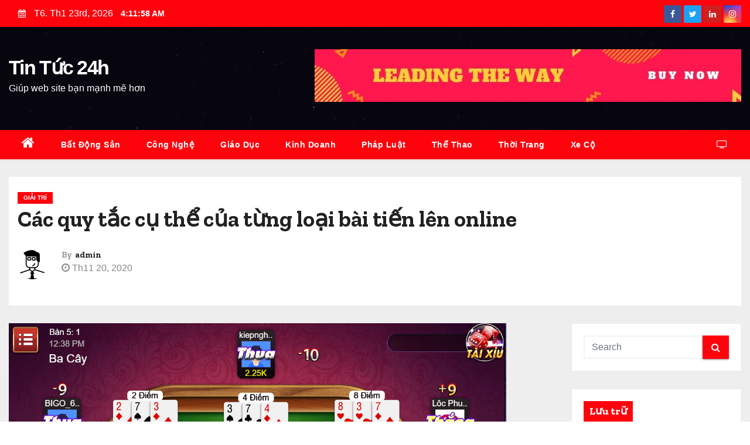

--- FILE ---
content_type: text/html; charset=UTF-8
request_url: https://24hvn.link/20/11/giai-tri/cac-quy-tac-cu-the-cua-tung-loai-bai-tien-len-online/
body_size: 22729
content:
<!-- =========================
     Page Breadcrumb   
============================== -->
<!DOCTYPE html>
<html lang="vi" prefix="og: https://ogp.me/ns#">
<head>
<meta charset="UTF-8">
<meta name="viewport" content="width=device-width, initial-scale=1">
<link rel="profile" href="http://gmpg.org/xfn/11">

<!-- Tối ưu hóa công cụ tìm kiếm bởi Rank Math PRO - https://rankmath.com/ -->
<title>Các quy tắc cụ thể của từng loại bài tiến lên online - Tin Tức 24h</title>
<meta name="robots" content="index, follow, max-snippet:-1, max-video-preview:-1, max-image-preview:large"/>
<link rel="canonical" href="https://24hvn.link/20/11/giai-tri/cac-quy-tac-cu-the-cua-tung-loai-bai-tien-len-online/" />
<meta property="og:locale" content="vi_VN" />
<meta property="og:type" content="article" />
<meta property="og:title" content="Các quy tắc cụ thể của từng loại bài tiến lên online - Tin Tức 24h" />
<meta property="og:description" content="Cách chơi bài Tiến lên&nbsp;79king&nbsp;online Các loại bài Tiến lên online Một số mẹo chơi bài Tiến lên online hiệu quả Hy vọng những thông tin trên sẽ giúp bạn hiểu rõ cách chơi bài Tiến lên online. Chúc bạn chơi game vui vẻ và giành nhiều chiến thắng! Các loại bài tiến lên online [&hellip;]" />
<meta property="og:url" content="https://24hvn.link/20/11/giai-tri/cac-quy-tac-cu-the-cua-tung-loai-bai-tien-len-online/" />
<meta property="article:section" content="Giải Trí" />
<meta property="og:updated_time" content="2024-05-15T15:27:07+00:00" />
<meta property="og:image" content="https://24hvn.link/wp-content/uploads/2023/11/Game-danh-bai-online.png" />
<meta property="og:image:secure_url" content="https://24hvn.link/wp-content/uploads/2023/11/Game-danh-bai-online.png" />
<meta property="og:image:width" content="849" />
<meta property="og:image:height" content="497" />
<meta property="og:image:alt" content="Các quy tắc cụ thể của từng loại bài tiến lên online" />
<meta property="og:image:type" content="image/png" />
<meta property="article:published_time" content="2020-11-20T14:11:00+00:00" />
<meta property="article:modified_time" content="2024-05-15T15:27:07+00:00" />
<meta name="twitter:card" content="summary_large_image" />
<meta name="twitter:title" content="Các quy tắc cụ thể của từng loại bài tiến lên online - Tin Tức 24h" />
<meta name="twitter:description" content="Cách chơi bài Tiến lên&nbsp;79king&nbsp;online Các loại bài Tiến lên online Một số mẹo chơi bài Tiến lên online hiệu quả Hy vọng những thông tin trên sẽ giúp bạn hiểu rõ cách chơi bài Tiến lên online. Chúc bạn chơi game vui vẻ và giành nhiều chiến thắng! Các loại bài tiến lên online [&hellip;]" />
<meta name="twitter:image" content="https://24hvn.link/wp-content/uploads/2023/11/Game-danh-bai-online.png" />
<script type="application/ld+json" class="rank-math-schema-pro">{"@context":"https://schema.org","@graph":["",{"@type":"WebSite","@id":"https://24hvn.link/#website","url":"https://24hvn.link","inLanguage":"vi"},{"@type":"ImageObject","@id":"https://24hvn.link/wp-content/uploads/2023/11/Game-danh-bai-online.png","url":"https://24hvn.link/wp-content/uploads/2023/11/Game-danh-bai-online.png","width":"849","height":"497","inLanguage":"vi"},{"@type":"WebPage","@id":"https://24hvn.link/20/11/giai-tri/cac-quy-tac-cu-the-cua-tung-loai-bai-tien-len-online/#webpage","url":"https://24hvn.link/20/11/giai-tri/cac-quy-tac-cu-the-cua-tung-loai-bai-tien-len-online/","name":"C\u00e1c quy t\u1eafc c\u1ee5 th\u1ec3 c\u1ee7a t\u1eebng lo\u1ea1i b\u00e0i ti\u1ebfn l\u00ean online - Tin T\u1ee9c 24h","datePublished":"2020-11-20T14:11:00+00:00","dateModified":"2024-05-15T15:27:07+00:00","isPartOf":{"@id":"https://24hvn.link/#website"},"primaryImageOfPage":{"@id":"https://24hvn.link/wp-content/uploads/2023/11/Game-danh-bai-online.png"},"inLanguage":"vi"},{"@type":"Person","@id":"https://24hvn.link/author/quan-thh0603gmail-com/","name":"admin","url":"https://24hvn.link/author/quan-thh0603gmail-com/","image":{"@type":"ImageObject","@id":"https://secure.gravatar.com/avatar/edff1845e040734f5d7d7095b7294afe8e4c66cc5246efe907856ce383fc330d?s=96&amp;d=mm&amp;r=g","url":"https://secure.gravatar.com/avatar/edff1845e040734f5d7d7095b7294afe8e4c66cc5246efe907856ce383fc330d?s=96&amp;d=mm&amp;r=g","caption":"admin","inLanguage":"vi"},"sameAs":["http://24hvn.link"]},{"@type":"BlogPosting","headline":"C\u00e1c quy t\u1eafc c\u1ee5 th\u1ec3 c\u1ee7a t\u1eebng lo\u1ea1i b\u00e0i ti\u1ebfn l\u00ean online - Tin T\u1ee9c 24h","datePublished":"2020-11-20T14:11:00+00:00","dateModified":"2024-05-15T15:27:07+00:00","author":{"@id":"https://24hvn.link/author/quan-thh0603gmail-com/","name":"admin"},"description":"C\u00e1ch ch\u01a1i b\u00e0i Ti\u1ebfn l\u00ean&nbsp;79king&nbsp;online","name":"C\u00e1c quy t\u1eafc c\u1ee5 th\u1ec3 c\u1ee7a t\u1eebng lo\u1ea1i b\u00e0i ti\u1ebfn l\u00ean online - Tin T\u1ee9c 24h","@id":"https://24hvn.link/20/11/giai-tri/cac-quy-tac-cu-the-cua-tung-loai-bai-tien-len-online/#richSnippet","isPartOf":{"@id":"https://24hvn.link/20/11/giai-tri/cac-quy-tac-cu-the-cua-tung-loai-bai-tien-len-online/#webpage"},"image":{"@id":"https://24hvn.link/wp-content/uploads/2023/11/Game-danh-bai-online.png"},"inLanguage":"vi","mainEntityOfPage":{"@id":"https://24hvn.link/20/11/giai-tri/cac-quy-tac-cu-the-cua-tung-loai-bai-tien-len-online/#webpage"}}]}</script>
<!-- /Plugin SEO WordPress Rank Math -->

<link rel='dns-prefetch' href='//www.googletagmanager.com' />
<link rel='dns-prefetch' href='//fonts.googleapis.com' />
<link rel="alternate" type="application/rss+xml" title="Dòng thông tin Tin Tức 24h &raquo;" href="https://24hvn.link/feed/" />
<link rel="alternate" type="application/rss+xml" title="Tin Tức 24h &raquo; Dòng bình luận" href="https://24hvn.link/comments/feed/" />
<link rel="alternate" type="application/rss+xml" title="Tin Tức 24h &raquo; Các quy tắc cụ thể của từng loại bài tiến lên online Dòng bình luận" href="https://24hvn.link/20/11/giai-tri/cac-quy-tac-cu-the-cua-tung-loai-bai-tien-len-online/feed/" />
<link rel="alternate" title="oNhúng (JSON)" type="application/json+oembed" href="https://24hvn.link/wp-json/oembed/1.0/embed?url=https%3A%2F%2F24hvn.link%2F20%2F11%2Fgiai-tri%2Fcac-quy-tac-cu-the-cua-tung-loai-bai-tien-len-online%2F" />
<link rel="alternate" title="oNhúng (XML)" type="text/xml+oembed" href="https://24hvn.link/wp-json/oembed/1.0/embed?url=https%3A%2F%2F24hvn.link%2F20%2F11%2Fgiai-tri%2Fcac-quy-tac-cu-the-cua-tung-loai-bai-tien-len-online%2F&#038;format=xml" />
		<!-- This site uses the Google Analytics by MonsterInsights plugin v8.22.0 - Using Analytics tracking - https://www.monsterinsights.com/ -->
		<!-- Note: MonsterInsights is not currently configured on this site. The site owner needs to authenticate with Google Analytics in the MonsterInsights settings panel. -->
					<!-- No tracking code set -->
				<!-- / Google Analytics by MonsterInsights -->
		<style id='wp-img-auto-sizes-contain-inline-css' type='text/css'>
img:is([sizes=auto i],[sizes^="auto," i]){contain-intrinsic-size:3000px 1500px}
/*# sourceURL=wp-img-auto-sizes-contain-inline-css */
</style>

<style id='wp-emoji-styles-inline-css' type='text/css'>

	img.wp-smiley, img.emoji {
		display: inline !important;
		border: none !important;
		box-shadow: none !important;
		height: 1em !important;
		width: 1em !important;
		margin: 0 0.07em !important;
		vertical-align: -0.1em !important;
		background: none !important;
		padding: 0 !important;
	}
/*# sourceURL=wp-emoji-styles-inline-css */
</style>
<link rel='stylesheet' id='wp-block-library-css' href='https://24hvn.link/wp-includes/css/dist/block-library/style.min.css?ver=6.9' type='text/css' media='all' />
<style id='wp-block-image-inline-css' type='text/css'>
.wp-block-image>a,.wp-block-image>figure>a{display:inline-block}.wp-block-image img{box-sizing:border-box;height:auto;max-width:100%;vertical-align:bottom}@media not (prefers-reduced-motion){.wp-block-image img.hide{visibility:hidden}.wp-block-image img.show{animation:show-content-image .4s}}.wp-block-image[style*=border-radius] img,.wp-block-image[style*=border-radius]>a{border-radius:inherit}.wp-block-image.has-custom-border img{box-sizing:border-box}.wp-block-image.aligncenter{text-align:center}.wp-block-image.alignfull>a,.wp-block-image.alignwide>a{width:100%}.wp-block-image.alignfull img,.wp-block-image.alignwide img{height:auto;width:100%}.wp-block-image .aligncenter,.wp-block-image .alignleft,.wp-block-image .alignright,.wp-block-image.aligncenter,.wp-block-image.alignleft,.wp-block-image.alignright{display:table}.wp-block-image .aligncenter>figcaption,.wp-block-image .alignleft>figcaption,.wp-block-image .alignright>figcaption,.wp-block-image.aligncenter>figcaption,.wp-block-image.alignleft>figcaption,.wp-block-image.alignright>figcaption{caption-side:bottom;display:table-caption}.wp-block-image .alignleft{float:left;margin:.5em 1em .5em 0}.wp-block-image .alignright{float:right;margin:.5em 0 .5em 1em}.wp-block-image .aligncenter{margin-left:auto;margin-right:auto}.wp-block-image :where(figcaption){margin-bottom:1em;margin-top:.5em}.wp-block-image.is-style-circle-mask img{border-radius:9999px}@supports ((-webkit-mask-image:none) or (mask-image:none)) or (-webkit-mask-image:none){.wp-block-image.is-style-circle-mask img{border-radius:0;-webkit-mask-image:url('data:image/svg+xml;utf8,<svg viewBox="0 0 100 100" xmlns="http://www.w3.org/2000/svg"><circle cx="50" cy="50" r="50"/></svg>');mask-image:url('data:image/svg+xml;utf8,<svg viewBox="0 0 100 100" xmlns="http://www.w3.org/2000/svg"><circle cx="50" cy="50" r="50"/></svg>');mask-mode:alpha;-webkit-mask-position:center;mask-position:center;-webkit-mask-repeat:no-repeat;mask-repeat:no-repeat;-webkit-mask-size:contain;mask-size:contain}}:root :where(.wp-block-image.is-style-rounded img,.wp-block-image .is-style-rounded img){border-radius:9999px}.wp-block-image figure{margin:0}.wp-lightbox-container{display:flex;flex-direction:column;position:relative}.wp-lightbox-container img{cursor:zoom-in}.wp-lightbox-container img:hover+button{opacity:1}.wp-lightbox-container button{align-items:center;backdrop-filter:blur(16px) saturate(180%);background-color:#5a5a5a40;border:none;border-radius:4px;cursor:zoom-in;display:flex;height:20px;justify-content:center;opacity:0;padding:0;position:absolute;right:16px;text-align:center;top:16px;width:20px;z-index:100}@media not (prefers-reduced-motion){.wp-lightbox-container button{transition:opacity .2s ease}}.wp-lightbox-container button:focus-visible{outline:3px auto #5a5a5a40;outline:3px auto -webkit-focus-ring-color;outline-offset:3px}.wp-lightbox-container button:hover{cursor:pointer;opacity:1}.wp-lightbox-container button:focus{opacity:1}.wp-lightbox-container button:focus,.wp-lightbox-container button:hover,.wp-lightbox-container button:not(:hover):not(:active):not(.has-background){background-color:#5a5a5a40;border:none}.wp-lightbox-overlay{box-sizing:border-box;cursor:zoom-out;height:100vh;left:0;overflow:hidden;position:fixed;top:0;visibility:hidden;width:100%;z-index:100000}.wp-lightbox-overlay .close-button{align-items:center;cursor:pointer;display:flex;justify-content:center;min-height:40px;min-width:40px;padding:0;position:absolute;right:calc(env(safe-area-inset-right) + 16px);top:calc(env(safe-area-inset-top) + 16px);z-index:5000000}.wp-lightbox-overlay .close-button:focus,.wp-lightbox-overlay .close-button:hover,.wp-lightbox-overlay .close-button:not(:hover):not(:active):not(.has-background){background:none;border:none}.wp-lightbox-overlay .lightbox-image-container{height:var(--wp--lightbox-container-height);left:50%;overflow:hidden;position:absolute;top:50%;transform:translate(-50%,-50%);transform-origin:top left;width:var(--wp--lightbox-container-width);z-index:9999999999}.wp-lightbox-overlay .wp-block-image{align-items:center;box-sizing:border-box;display:flex;height:100%;justify-content:center;margin:0;position:relative;transform-origin:0 0;width:100%;z-index:3000000}.wp-lightbox-overlay .wp-block-image img{height:var(--wp--lightbox-image-height);min-height:var(--wp--lightbox-image-height);min-width:var(--wp--lightbox-image-width);width:var(--wp--lightbox-image-width)}.wp-lightbox-overlay .wp-block-image figcaption{display:none}.wp-lightbox-overlay button{background:none;border:none}.wp-lightbox-overlay .scrim{background-color:#fff;height:100%;opacity:.9;position:absolute;width:100%;z-index:2000000}.wp-lightbox-overlay.active{visibility:visible}@media not (prefers-reduced-motion){.wp-lightbox-overlay.active{animation:turn-on-visibility .25s both}.wp-lightbox-overlay.active img{animation:turn-on-visibility .35s both}.wp-lightbox-overlay.show-closing-animation:not(.active){animation:turn-off-visibility .35s both}.wp-lightbox-overlay.show-closing-animation:not(.active) img{animation:turn-off-visibility .25s both}.wp-lightbox-overlay.zoom.active{animation:none;opacity:1;visibility:visible}.wp-lightbox-overlay.zoom.active .lightbox-image-container{animation:lightbox-zoom-in .4s}.wp-lightbox-overlay.zoom.active .lightbox-image-container img{animation:none}.wp-lightbox-overlay.zoom.active .scrim{animation:turn-on-visibility .4s forwards}.wp-lightbox-overlay.zoom.show-closing-animation:not(.active){animation:none}.wp-lightbox-overlay.zoom.show-closing-animation:not(.active) .lightbox-image-container{animation:lightbox-zoom-out .4s}.wp-lightbox-overlay.zoom.show-closing-animation:not(.active) .lightbox-image-container img{animation:none}.wp-lightbox-overlay.zoom.show-closing-animation:not(.active) .scrim{animation:turn-off-visibility .4s forwards}}@keyframes show-content-image{0%{visibility:hidden}99%{visibility:hidden}to{visibility:visible}}@keyframes turn-on-visibility{0%{opacity:0}to{opacity:1}}@keyframes turn-off-visibility{0%{opacity:1;visibility:visible}99%{opacity:0;visibility:visible}to{opacity:0;visibility:hidden}}@keyframes lightbox-zoom-in{0%{transform:translate(calc((-100vw + var(--wp--lightbox-scrollbar-width))/2 + var(--wp--lightbox-initial-left-position)),calc(-50vh + var(--wp--lightbox-initial-top-position))) scale(var(--wp--lightbox-scale))}to{transform:translate(-50%,-50%) scale(1)}}@keyframes lightbox-zoom-out{0%{transform:translate(-50%,-50%) scale(1);visibility:visible}99%{visibility:visible}to{transform:translate(calc((-100vw + var(--wp--lightbox-scrollbar-width))/2 + var(--wp--lightbox-initial-left-position)),calc(-50vh + var(--wp--lightbox-initial-top-position))) scale(var(--wp--lightbox-scale));visibility:hidden}}
/*# sourceURL=https://24hvn.link/wp-includes/blocks/image/style.min.css */
</style>
<style id='wp-block-list-inline-css' type='text/css'>
ol,ul{box-sizing:border-box}:root :where(.wp-block-list.has-background){padding:1.25em 2.375em}
/*# sourceURL=https://24hvn.link/wp-includes/blocks/list/style.min.css */
</style>
<style id='global-styles-inline-css' type='text/css'>
:root{--wp--preset--aspect-ratio--square: 1;--wp--preset--aspect-ratio--4-3: 4/3;--wp--preset--aspect-ratio--3-4: 3/4;--wp--preset--aspect-ratio--3-2: 3/2;--wp--preset--aspect-ratio--2-3: 2/3;--wp--preset--aspect-ratio--16-9: 16/9;--wp--preset--aspect-ratio--9-16: 9/16;--wp--preset--color--black: #000000;--wp--preset--color--cyan-bluish-gray: #abb8c3;--wp--preset--color--white: #ffffff;--wp--preset--color--pale-pink: #f78da7;--wp--preset--color--vivid-red: #cf2e2e;--wp--preset--color--luminous-vivid-orange: #ff6900;--wp--preset--color--luminous-vivid-amber: #fcb900;--wp--preset--color--light-green-cyan: #7bdcb5;--wp--preset--color--vivid-green-cyan: #00d084;--wp--preset--color--pale-cyan-blue: #8ed1fc;--wp--preset--color--vivid-cyan-blue: #0693e3;--wp--preset--color--vivid-purple: #9b51e0;--wp--preset--gradient--vivid-cyan-blue-to-vivid-purple: linear-gradient(135deg,rgb(6,147,227) 0%,rgb(155,81,224) 100%);--wp--preset--gradient--light-green-cyan-to-vivid-green-cyan: linear-gradient(135deg,rgb(122,220,180) 0%,rgb(0,208,130) 100%);--wp--preset--gradient--luminous-vivid-amber-to-luminous-vivid-orange: linear-gradient(135deg,rgb(252,185,0) 0%,rgb(255,105,0) 100%);--wp--preset--gradient--luminous-vivid-orange-to-vivid-red: linear-gradient(135deg,rgb(255,105,0) 0%,rgb(207,46,46) 100%);--wp--preset--gradient--very-light-gray-to-cyan-bluish-gray: linear-gradient(135deg,rgb(238,238,238) 0%,rgb(169,184,195) 100%);--wp--preset--gradient--cool-to-warm-spectrum: linear-gradient(135deg,rgb(74,234,220) 0%,rgb(151,120,209) 20%,rgb(207,42,186) 40%,rgb(238,44,130) 60%,rgb(251,105,98) 80%,rgb(254,248,76) 100%);--wp--preset--gradient--blush-light-purple: linear-gradient(135deg,rgb(255,206,236) 0%,rgb(152,150,240) 100%);--wp--preset--gradient--blush-bordeaux: linear-gradient(135deg,rgb(254,205,165) 0%,rgb(254,45,45) 50%,rgb(107,0,62) 100%);--wp--preset--gradient--luminous-dusk: linear-gradient(135deg,rgb(255,203,112) 0%,rgb(199,81,192) 50%,rgb(65,88,208) 100%);--wp--preset--gradient--pale-ocean: linear-gradient(135deg,rgb(255,245,203) 0%,rgb(182,227,212) 50%,rgb(51,167,181) 100%);--wp--preset--gradient--electric-grass: linear-gradient(135deg,rgb(202,248,128) 0%,rgb(113,206,126) 100%);--wp--preset--gradient--midnight: linear-gradient(135deg,rgb(2,3,129) 0%,rgb(40,116,252) 100%);--wp--preset--font-size--small: 13px;--wp--preset--font-size--medium: 20px;--wp--preset--font-size--large: 36px;--wp--preset--font-size--x-large: 42px;--wp--preset--spacing--20: 0.44rem;--wp--preset--spacing--30: 0.67rem;--wp--preset--spacing--40: 1rem;--wp--preset--spacing--50: 1.5rem;--wp--preset--spacing--60: 2.25rem;--wp--preset--spacing--70: 3.38rem;--wp--preset--spacing--80: 5.06rem;--wp--preset--shadow--natural: 6px 6px 9px rgba(0, 0, 0, 0.2);--wp--preset--shadow--deep: 12px 12px 50px rgba(0, 0, 0, 0.4);--wp--preset--shadow--sharp: 6px 6px 0px rgba(0, 0, 0, 0.2);--wp--preset--shadow--outlined: 6px 6px 0px -3px rgb(255, 255, 255), 6px 6px rgb(0, 0, 0);--wp--preset--shadow--crisp: 6px 6px 0px rgb(0, 0, 0);}:where(.is-layout-flex){gap: 0.5em;}:where(.is-layout-grid){gap: 0.5em;}body .is-layout-flex{display: flex;}.is-layout-flex{flex-wrap: wrap;align-items: center;}.is-layout-flex > :is(*, div){margin: 0;}body .is-layout-grid{display: grid;}.is-layout-grid > :is(*, div){margin: 0;}:where(.wp-block-columns.is-layout-flex){gap: 2em;}:where(.wp-block-columns.is-layout-grid){gap: 2em;}:where(.wp-block-post-template.is-layout-flex){gap: 1.25em;}:where(.wp-block-post-template.is-layout-grid){gap: 1.25em;}.has-black-color{color: var(--wp--preset--color--black) !important;}.has-cyan-bluish-gray-color{color: var(--wp--preset--color--cyan-bluish-gray) !important;}.has-white-color{color: var(--wp--preset--color--white) !important;}.has-pale-pink-color{color: var(--wp--preset--color--pale-pink) !important;}.has-vivid-red-color{color: var(--wp--preset--color--vivid-red) !important;}.has-luminous-vivid-orange-color{color: var(--wp--preset--color--luminous-vivid-orange) !important;}.has-luminous-vivid-amber-color{color: var(--wp--preset--color--luminous-vivid-amber) !important;}.has-light-green-cyan-color{color: var(--wp--preset--color--light-green-cyan) !important;}.has-vivid-green-cyan-color{color: var(--wp--preset--color--vivid-green-cyan) !important;}.has-pale-cyan-blue-color{color: var(--wp--preset--color--pale-cyan-blue) !important;}.has-vivid-cyan-blue-color{color: var(--wp--preset--color--vivid-cyan-blue) !important;}.has-vivid-purple-color{color: var(--wp--preset--color--vivid-purple) !important;}.has-black-background-color{background-color: var(--wp--preset--color--black) !important;}.has-cyan-bluish-gray-background-color{background-color: var(--wp--preset--color--cyan-bluish-gray) !important;}.has-white-background-color{background-color: var(--wp--preset--color--white) !important;}.has-pale-pink-background-color{background-color: var(--wp--preset--color--pale-pink) !important;}.has-vivid-red-background-color{background-color: var(--wp--preset--color--vivid-red) !important;}.has-luminous-vivid-orange-background-color{background-color: var(--wp--preset--color--luminous-vivid-orange) !important;}.has-luminous-vivid-amber-background-color{background-color: var(--wp--preset--color--luminous-vivid-amber) !important;}.has-light-green-cyan-background-color{background-color: var(--wp--preset--color--light-green-cyan) !important;}.has-vivid-green-cyan-background-color{background-color: var(--wp--preset--color--vivid-green-cyan) !important;}.has-pale-cyan-blue-background-color{background-color: var(--wp--preset--color--pale-cyan-blue) !important;}.has-vivid-cyan-blue-background-color{background-color: var(--wp--preset--color--vivid-cyan-blue) !important;}.has-vivid-purple-background-color{background-color: var(--wp--preset--color--vivid-purple) !important;}.has-black-border-color{border-color: var(--wp--preset--color--black) !important;}.has-cyan-bluish-gray-border-color{border-color: var(--wp--preset--color--cyan-bluish-gray) !important;}.has-white-border-color{border-color: var(--wp--preset--color--white) !important;}.has-pale-pink-border-color{border-color: var(--wp--preset--color--pale-pink) !important;}.has-vivid-red-border-color{border-color: var(--wp--preset--color--vivid-red) !important;}.has-luminous-vivid-orange-border-color{border-color: var(--wp--preset--color--luminous-vivid-orange) !important;}.has-luminous-vivid-amber-border-color{border-color: var(--wp--preset--color--luminous-vivid-amber) !important;}.has-light-green-cyan-border-color{border-color: var(--wp--preset--color--light-green-cyan) !important;}.has-vivid-green-cyan-border-color{border-color: var(--wp--preset--color--vivid-green-cyan) !important;}.has-pale-cyan-blue-border-color{border-color: var(--wp--preset--color--pale-cyan-blue) !important;}.has-vivid-cyan-blue-border-color{border-color: var(--wp--preset--color--vivid-cyan-blue) !important;}.has-vivid-purple-border-color{border-color: var(--wp--preset--color--vivid-purple) !important;}.has-vivid-cyan-blue-to-vivid-purple-gradient-background{background: var(--wp--preset--gradient--vivid-cyan-blue-to-vivid-purple) !important;}.has-light-green-cyan-to-vivid-green-cyan-gradient-background{background: var(--wp--preset--gradient--light-green-cyan-to-vivid-green-cyan) !important;}.has-luminous-vivid-amber-to-luminous-vivid-orange-gradient-background{background: var(--wp--preset--gradient--luminous-vivid-amber-to-luminous-vivid-orange) !important;}.has-luminous-vivid-orange-to-vivid-red-gradient-background{background: var(--wp--preset--gradient--luminous-vivid-orange-to-vivid-red) !important;}.has-very-light-gray-to-cyan-bluish-gray-gradient-background{background: var(--wp--preset--gradient--very-light-gray-to-cyan-bluish-gray) !important;}.has-cool-to-warm-spectrum-gradient-background{background: var(--wp--preset--gradient--cool-to-warm-spectrum) !important;}.has-blush-light-purple-gradient-background{background: var(--wp--preset--gradient--blush-light-purple) !important;}.has-blush-bordeaux-gradient-background{background: var(--wp--preset--gradient--blush-bordeaux) !important;}.has-luminous-dusk-gradient-background{background: var(--wp--preset--gradient--luminous-dusk) !important;}.has-pale-ocean-gradient-background{background: var(--wp--preset--gradient--pale-ocean) !important;}.has-electric-grass-gradient-background{background: var(--wp--preset--gradient--electric-grass) !important;}.has-midnight-gradient-background{background: var(--wp--preset--gradient--midnight) !important;}.has-small-font-size{font-size: var(--wp--preset--font-size--small) !important;}.has-medium-font-size{font-size: var(--wp--preset--font-size--medium) !important;}.has-large-font-size{font-size: var(--wp--preset--font-size--large) !important;}.has-x-large-font-size{font-size: var(--wp--preset--font-size--x-large) !important;}
/*# sourceURL=global-styles-inline-css */
</style>

<style id='classic-theme-styles-inline-css' type='text/css'>
/*! This file is auto-generated */
.wp-block-button__link{color:#fff;background-color:#32373c;border-radius:9999px;box-shadow:none;text-decoration:none;padding:calc(.667em + 2px) calc(1.333em + 2px);font-size:1.125em}.wp-block-file__button{background:#32373c;color:#fff;text-decoration:none}
/*# sourceURL=/wp-includes/css/classic-themes.min.css */
</style>
<link rel='stylesheet' id='ansar-import-css' href='https://24hvn.link/wp-content/plugins/ansar-import/public/css/ansar-import-public.css?ver=2.1.0' type='text/css' media='all' />
<link rel='stylesheet' id='newszone-fonts-css' href='//fonts.googleapis.com/css?family=Zilla+Slab%3A300%2C400%2C500%2C600%2C700%2C%26display%3Dswap&#038;subset=latin%2Clatin-ext' type='text/css' media='all' />
<link rel='stylesheet' id='newses-fonts-css' href='//fonts.googleapis.com/css?family=Rubik%3A400%2C500%2C700%7CPoppins%3A400%26display%3Dswap&#038;subset=latin%2Clatin-ext' type='text/css' media='all' />
<link rel='stylesheet' id='bootstrap-css' href='https://24hvn.link/wp-content/themes/newses/css/bootstrap.css?ver=6.9' type='text/css' media='all' />
<link rel='stylesheet' id='newses-style-css' href='https://24hvn.link/wp-content/themes/news-zone/style.css?ver=6.9' type='text/css' media='all' />
<link rel='stylesheet' id='font-awesome-css' href='https://24hvn.link/wp-content/themes/newses/css/font-awesome.css?ver=6.9' type='text/css' media='all' />
<link rel='stylesheet' id='smartmenus-css' href='https://24hvn.link/wp-content/themes/newses/css/jquery.smartmenus.bootstrap.css?ver=6.9' type='text/css' media='all' />
<link rel='stylesheet' id='newses-swiper.min-css' href='https://24hvn.link/wp-content/themes/newses/css/swiper.min.css?ver=6.9' type='text/css' media='all' />
<link rel='stylesheet' id='newses-style-parent-css' href='https://24hvn.link/wp-content/themes/newses/style.css?ver=6.9' type='text/css' media='all' />
<link rel='stylesheet' id='newszone-style-css' href='https://24hvn.link/wp-content/themes/news-zone/style.css?ver=1.0' type='text/css' media='all' />
<link rel='stylesheet' id='newszone-default-css-css' href='https://24hvn.link/wp-content/themes/news-zone/css/colors/default.css?ver=6.9' type='text/css' media='all' />
<link rel='stylesheet' id='wp-block-paragraph-css' href='https://24hvn.link/wp-includes/blocks/paragraph/style.min.css?ver=6.9' type='text/css' media='all' />
<link rel='stylesheet' id='wp-block-heading-css' href='https://24hvn.link/wp-includes/blocks/heading/style.min.css?ver=6.9' type='text/css' media='all' />
<script type="text/javascript" src="https://24hvn.link/wp-includes/js/jquery/jquery.min.js?ver=3.7.1" id="jquery-core-js"></script>
<script type="text/javascript" src="https://24hvn.link/wp-includes/js/jquery/jquery-migrate.min.js?ver=3.4.1" id="jquery-migrate-js"></script>
<script type="text/javascript" src="https://24hvn.link/wp-content/plugins/ansar-import/public/js/ansar-import-public.js?ver=2.1.0" id="ansar-import-js"></script>
<script type="text/javascript" src="https://24hvn.link/wp-content/themes/newses/js/navigation.js?ver=6.9" id="newses-navigation-js"></script>
<script type="text/javascript" src="https://24hvn.link/wp-content/themes/newses/js/bootstrap.js?ver=6.9" id="bootstrap-js"></script>
<script type="text/javascript" src="https://24hvn.link/wp-content/themes/newses/js/jquery.marquee.js?ver=6.9" id="newses-marquee-js-js"></script>
<script type="text/javascript" src="https://24hvn.link/wp-content/themes/newses/js/swiper.min.js?ver=6.9" id="newses-swiper.min.js-js"></script>
<script type="text/javascript" src="https://24hvn.link/wp-content/themes/newses/js/jquery.smartmenus.js?ver=6.9" id="smartmenus-js-js"></script>
<script type="text/javascript" src="https://24hvn.link/wp-content/themes/newses/js/bootstrap-smartmenus.js?ver=6.9" id="bootstrap-smartmenus-js-js"></script>

<!-- Đoạn mã Google tag (gtag.js) được thêm bởi Site Kit -->
<!-- Đoạn mã Google Analytics được thêm bởi Site Kit -->
<script type="text/javascript" src="https://www.googletagmanager.com/gtag/js?id=GT-57V7GZ6" id="google_gtagjs-js" async></script>
<script type="text/javascript" id="google_gtagjs-js-after">
/* <![CDATA[ */
window.dataLayer = window.dataLayer || [];function gtag(){dataLayer.push(arguments);}
gtag("set","linker",{"domains":["24hvn.link"]});
gtag("js", new Date());
gtag("set", "developer_id.dZTNiMT", true);
gtag("config", "GT-57V7GZ6");
//# sourceURL=google_gtagjs-js-after
/* ]]> */
</script>
<link rel="https://api.w.org/" href="https://24hvn.link/wp-json/" /><link rel="alternate" title="JSON" type="application/json" href="https://24hvn.link/wp-json/wp/v2/posts/1422" /><link rel="EditURI" type="application/rsd+xml" title="RSD" href="https://24hvn.link/xmlrpc.php?rsd" />
<meta name="generator" content="WordPress 6.9" />
<link rel='shortlink' href='https://24hvn.link/?p=1422' />
<meta name="generator" content="Site Kit by Google 1.170.0" /><link rel="pingback" href="https://24hvn.link/xmlrpc.php">        <style type="text/css">
            

            body .site-title a,
            .site-header .site-branding .site-title a:visited,
            .site-header .site-branding .site-title a:hover,
            .site-description {
                color: ##143745;
            }
            
            .site-branding-text .site-title a {
                font-size: px;
            }

            @media only screen and (max-width: 640px) {
                .site-branding-text .site-title a {
                    font-size: 40px;

                }
            }

            @media only screen and (max-width: 375px) {
                .site-branding-text .site-title a {
                    font-size: 32px;

                }
            }

            
            


        </style>
        <script type="text/javascript" id="google_gtagjs" src="https://www.googletagmanager.com/gtag/js?id=G-3K11657W7J" async="async"></script>
<script type="text/javascript" id="google_gtagjs-inline">
/* <![CDATA[ */
window.dataLayer = window.dataLayer || [];function gtag(){dataLayer.push(arguments);}gtag('js', new Date());gtag('config', 'G-3K11657W7J', {} );
/* ]]> */
</script>
</head>
<body class="wp-singular post-template-default single single-post postid-1422 single-format-standard wp-theme-newses wp-child-theme-news-zone wide" >
<div id="page" class="site">
<a class="skip-link screen-reader-text" href="#content">
Skip to content</a>
    <!--wrapper-->
    <div class="wrapper" id="custom-background-css">
        <header class="mg-headwidget">
            <!--==================== TOP BAR ====================-->
            <div class="mg-head-detail d-none d-md-block">
      <div class="container">
        <div class="row align-items-center">
                        <div class="col-md-6 col-xs-12 col-sm-6">
                <ul class="info-left">
                            <li>
                        <i class="fa fa-calendar ml-3"></i>
            T6. Th1 23rd, 2026             <span id="time" class="time"></span>
                    </li>                        
                    </ul>
            </div>
                        <div class="col-md-6 col-xs-12">
                <ul class="mg-social info-right">
                    
                                            <li><span class="icon-soci facebook"><a  target="_blank" href="#"><i class="fa fa-facebook"></i></a></span> </li>
                                            <li><span class="icon-soci twitter"><a target="_blank" href="#"><i class="fa fa-twitter"></i></a></span></li>
                                            <li><span class="icon-soci linkedin"><a target="_blank"  href="#"><i class="fa fa-linkedin"></i></a></span></li>
                                            <li><span class="icon-soci instagram"><a target="_blank"  href="#"><i class="fa fa-instagram"></i></a></span></li>
                                      </ul>
            </div>
                    </div>
    </div>
</div>
            <div class="clearfix"></div>
                        <div class="mg-nav-widget-area-back" style='background-image: url("https://24hvn.link/wp-content/themes/news-zone/images/head-back.jpg" );'>
                        <div class="overlay">
              <div class="inner"  style="background-color:rgba(18,16,38,0.4);" >
                <div class="container">
                    <div class="mg-nav-widget-area">
                        <div class="row align-items-center">
                            <div class="col-md-4 text-center-xs">
                                                                <div class="site-branding-text">
                                <h1 class="site-title"> <a href="https://24hvn.link/" rel="home">Tin Tức 24h</a></h1>
                                <p class="site-description">Giúp web site bạn mạnh mẽ hơn</p>
                                </div>
                                                          </div>
                                       <div class="col-md-8 text-center-xs">
                                    <div class="container">
                    <div class="row align-items-center">
                    <div class="ml-auto py-2">
                            <a class="pull-right img-fluid" href="" target="_blank">
                                <img width="728" height="90" src="https://24hvn.link/wp-content/uploads/2022/07/big-sale-1.jpg" class="attachment-full size-full" alt="" decoding="async" fetchpriority="high" srcset="https://24hvn.link/wp-content/uploads/2022/07/big-sale-1.jpg 728w, https://24hvn.link/wp-content/uploads/2022/07/big-sale-1-300x37.jpg 300w" sizes="(max-width: 728px) 100vw, 728px" />                            </a>
                    </div></div></div>
                                        <!--== Top Tags ==-->
                  <div class="mg-tpt-tag-area">
                                 
                  </div>
            <!-- Trending line END -->
                  
                </div>
            
                        </div>
                    </div>
                </div>
                </div>
              </div>
          </div>
            <div class="mg-menu-full">
                <nav class="navbar navbar-expand-lg navbar-wp">
                    <div class="container">
                        <!-- Right nav -->
                    <div class="m-header align-items-center">
                        <a class="mobilehomebtn" href="https://24hvn.link"><span class="fa fa-home"></span></a>
                        <!-- navbar-toggle -->
                       
                          <button type="button" class="navbar-toggler" data-toggle="collapse" data-target=".navbar-collapse" aria-controls="navbarSupportedContent" aria-expanded="false" aria-label="Toggle navigation">
                  <i class="fa fa-bars"></i>
                  </button>
                    </div>
                    <!-- /Right nav -->
                    <!-- Navigation -->
                    <div class="collapse navbar-collapse" id="navbar-wp">
                        
                            <ul id="menu-primary" class="nav navbar-nav mr-auto"><li class="active home"><a class="nav-link homebtn" title="Home" href="https://24hvn.link"><span class='fa fa-home'></span></a></li><li id="menu-item-781" class="menu-item menu-item-type-taxonomy menu-item-object-category menu-item-781"><a class="nav-link" title="Bất Động Sản" href="https://24hvn.link/category/bat-dong-san/">Bất Động Sản</a></li>
<li id="menu-item-782" class="menu-item menu-item-type-taxonomy menu-item-object-category menu-item-782"><a class="nav-link" title="Công Nghệ" href="https://24hvn.link/category/cong-nghe/">Công Nghệ</a></li>
<li id="menu-item-783" class="menu-item menu-item-type-taxonomy menu-item-object-category menu-item-783"><a class="nav-link" title="Giáo Dục" href="https://24hvn.link/category/giao-duc/">Giáo Dục</a></li>
<li id="menu-item-784" class="menu-item menu-item-type-taxonomy menu-item-object-category menu-item-784"><a class="nav-link" title="Kinh Doanh" href="https://24hvn.link/category/kinh-doanh/">Kinh Doanh</a></li>
<li id="menu-item-785" class="menu-item menu-item-type-taxonomy menu-item-object-category menu-item-785"><a class="nav-link" title="Pháp Luật" href="https://24hvn.link/category/phap-luat/">Pháp Luật</a></li>
<li id="menu-item-786" class="menu-item menu-item-type-taxonomy menu-item-object-category menu-item-786"><a class="nav-link" title="Thể Thao" href="https://24hvn.link/category/the-thao/">Thể Thao</a></li>
<li id="menu-item-787" class="menu-item menu-item-type-taxonomy menu-item-object-category menu-item-787"><a class="nav-link" title="Thời Trang" href="https://24hvn.link/category/thoi-trang/">Thời Trang</a></li>
<li id="menu-item-788" class="menu-item menu-item-type-taxonomy menu-item-object-category menu-item-788"><a class="nav-link" title="Xe Cộ" href="https://24hvn.link/category/xe-co/">Xe Cộ</a></li>
</ul>                    </div>   
                    <!--/ Navigation -->
                    <!-- Right nav -->
                    <div class="desk-header pl-3 ml-auto my-2 my-lg-0 position-relative align-items-center">
                        <!-- /navbar-toggle -->
                                                <div class="dropdown show mg-search-box">
                      <a class="dropdown-toggle msearch ml-auto" href="#" role="button" id="dropdownMenuLink" data-toggle="dropdown" aria-haspopup="true" aria-expanded="false">
                       <i class="fa fa-search"></i>
                      </a>
                      <div class="dropdown-menu searchinner" aria-labelledby="dropdownMenuLink">
                        <form role="search" method="get" id="searchform" action="https://24hvn.link/">
  <div class="input-group">
    <input type="search" class="form-control" placeholder="Search" value="" name="s" />
    <span class="input-group-btn btn-default">
    <button type="submit" class="btn"> <i class="fa fa-search"></i> </button>
    </span> </div>
</form>                      </div>
                    </div>
                                                <a  target="_blank" href="#" class="btn-theme px-3 ml-3 mr-2">
                            <i class="fa fa-television"></i></a>
                                            </div>
                    <!-- /Right nav --> 
                  </div>
                </nav>
            </div>
        </header>
        <div class="clearfix"></div>
        <!--== /Top Tags ==-->
                        <!--== Home Slider ==-->
                <!--==/ Home Slider ==-->
        <!--==================== Newses breadcrumb section ====================-->
<!-- =========================
     Page Content Section      
============================== -->
<main id="content">
    <!--container-->
    <div class="container">
      <!--row-->
      <div class="row">
        <div class="col-md-12">
          <div class="mg-header mb-30">
                                        <div class="mg-blog-category mb-1"> 
                      <a class="newses-categories category-color-1" href="https://24hvn.link/category/giai-tri/"> 
                                 Giải Trí
                             </a>                </div>
                                  <h1 class="title">Các quy tắc cụ thể của từng loại bài tiến lên online</h1>
              <div class="media mg-info-author-block"> 
                                     <a class="mg-author-pic" href="https://24hvn.link/author/quan-thh0603gmail-com/"> <img alt='' src='https://secure.gravatar.com/avatar/edff1845e040734f5d7d7095b7294afe8e4c66cc5246efe907856ce383fc330d?s=150&#038;d=mm&#038;r=g' srcset='https://secure.gravatar.com/avatar/edff1845e040734f5d7d7095b7294afe8e4c66cc5246efe907856ce383fc330d?s=300&#038;d=mm&#038;r=g 2x' class='avatar avatar-150 photo' height='150' width='150' decoding='async'/> </a>
                                  <div class="media-body">
                                        <h4 class="media-heading"><span>By</span><a href="https://24hvn.link/author/quan-thh0603gmail-com/">admin</a></h4>
                                                            <span class="mg-blog-date"><i class="fa fa-clock-o"></i> 
                      Th11 20, 2020</span>
                                      </div>
                </div>
                          </div>
        </div>
        <!--col-md-->
                                                <div class="col-md-9">
                    		                  <div class="mg-blog-post-box"> 
              <img width="849" height="497" src="https://24hvn.link/wp-content/uploads/2023/11/Game-danh-bai-online.png" class="img-responsive wp-post-image" alt="" decoding="async" srcset="https://24hvn.link/wp-content/uploads/2023/11/Game-danh-bai-online.png 849w, https://24hvn.link/wp-content/uploads/2023/11/Game-danh-bai-online-300x176.png 300w, https://24hvn.link/wp-content/uploads/2023/11/Game-danh-bai-online-768x450.png 768w" sizes="(max-width: 849px) 100vw, 849px" />              <article class="small single p-3">
                
<p><strong>Cách chơi bài Tiến lên&nbsp;<a href="https://79king.studio/" target="_blank" rel="noreferrer noopener">79king</a>&nbsp;online</strong></p>



<ul class="wp-block-list">
<li><strong>Chuẩn bị</strong>
<ul class="wp-block-list">
<li>Bộ bài Tây 52 lá</li>



<li>2 đến 4 người chơi</li>



<li>Một nền tảng chơi bài Tiến lên online</li>
</ul>
</li>



<li><strong>Tạo bàn chơi</strong>
<ul class="wp-block-list">
<li>Trên nền tảng chơi bài Tiến lên online,&nbsp;bạn có thể tạo bàn chơi mới hoặc tham gia một bàn chơi đang có sẵn.</li>
</ul>
</li>



<li><strong>Cách chia bài</strong>
<ul class="wp-block-list">
<li>Mỗi người chơi sẽ được chia 13 lá bài.</li>



<li>Lá bài đầu tiên được lật lên và đặt ở giữa bàn,&nbsp;gọi là lá bài rác.</li>
</ul>
</li>



<li><strong>Cách đánh bài</strong>
<ul class="wp-block-list">
<li>Người chơi bắt đầu đánh bài theo chiều kim đồng hồ.</li>



<li>Người chơi có thể đánh ra bất kỳ lá bài nào trong tay của mình.</li>



<li>Nếu người chơi không có lá bài nào có thể đánh ra,&nbsp;người chơi đó sẽ phải bốc bài từ nọc.</li>



<li>Người chơi nào hết bài trước sẽ giành chiến thắng.</li>
</ul>
</li>
</ul>



<p><strong>Các loại bài Tiến lên online</strong></p>



<ul class="wp-block-list">
<li><strong>Tiến lên miền Nam</strong>
<ul class="wp-block-list">
<li>Đây là loại bài Tiến lên phổ biến nhất ở Việt Nam.</li>



<li>Luật chơi tương đối đơn giản,&nbsp;dễ chơi và dễ hiểu.</li>



<li>Người chơi sẽ lần lượt đánh ra các lá bài của mình theo thứ tự tăng dần.</li>



<li>Nếu người chơi không có lá bài nào có thể đánh ra,&nbsp;người chơi đó sẽ phải bốc bài từ nọc.</li>



<li>Người chơi nào hết bài trước sẽ giành chiến thắng.</li>
</ul>
</li>



<li><strong>Tiến lên miền Bắc</strong>
<ul class="wp-block-list">
<li>Có luật chơi tương tự như Tiến lên miền Nam,&nbsp;nhưng có một số điểm khác biệt.</li>



<li>Người chơi chỉ được đánh ra các lá bài có cùng chất với lá bài đầu tiên được đánh ra.</li>



<li>Nếu người chơi không có lá bài nào có thể đánh ra,&nbsp;người chơi đó sẽ phải bốc bài từ nọc và đánh ra bất kỳ lá bài nào có thể.</li>



<li>Người chơi nào hết bài trước sẽ giành chiến thắng.</li>
</ul>
</li>



<li><strong>Tiến lên đếm lá</strong>
<ul class="wp-block-list">
<li>Đây là loại bài Tiến lên có luật chơi tương đối phức tạp hơn so với hai loại bài trên.</li>



<li>Người chơi sẽ lần lượt đánh ra các lá bài của mình theo thứ tự tăng dần.</li>



<li>Nếu người chơi không có lá bài nào có thể đánh ra,&nbsp;người chơi đó sẽ phải bốc bài từ nọc.</li>



<li>Người chơi nào có số điểm lớn nhất sau khi tất cả các lá bài đã được đánh ra sẽ giành chiến thắng.</li>
</ul>
</li>
</ul>



<p><strong>Một số mẹo chơi bài Tiến lên online hiệu quả</strong></p>



<ul class="wp-block-list">
<li><strong>Chọn bài hợp lý:</strong>&nbsp;Hãy cố gắng chọn bài có giá trị cao và có thể đánh ra nhiều lá bài cùng một lúc.</li>



<li><strong>Chiến thuật chơi bài hợp lý:</strong>&nbsp;Hãy suy nghĩ kỹ trước khi đánh bài để tránh bị đối thủ chặn.</li>



<li><strong>Tâm lý vững vàng:</strong>&nbsp;Hãy giữ bình tĩnh và tỉnh táo khi chơi bài để đưa ra quyết định chính xác.</li>
</ul>



<p>Hy vọng những thông tin trên sẽ giúp bạn hiểu rõ cách chơi bài Tiến lên online. Chúc bạn chơi game vui vẻ và giành nhiều chiến thắng!</p>



<figure class="wp-block-image"><img decoding="async" src="https://globalsaigon.com/wp-content/uploads/2023/11/hinh-anh-huong-dan-chi-tiet-cach-choi-tien-len-mien-nam-so-4.png" alt="" class="wp-image-4069"/></figure>



<h2 class="wp-block-heading"><strong>Các loại bài tiến lên online</strong></h2>



<p>Có nhiều loại bài Tiến lên online khác nhau, mỗi loại có luật chơi và cách chơi riêng. Dưới đây là một số loại bài Tiến lên online phổ biến nhất hiện nay:</p>



<ul class="wp-block-list">
<li><strong>Tiến lên miền Nam</strong></li>
</ul>



<p>Tiến lên miền Nam là loại bài Tiến lên phổ biến nhất ở Việt Nam. Luật chơi Tiến lên miền Nam tương đối đơn giản, dễ chơi và dễ hiểu. Trong bài Tiến lên miền Nam, người chơi sẽ lần lượt đánh ra các lá bài của mình theo thứ tự tăng dần. Nếu người chơi không có lá bài nào có thể đánh ra, người chơi đó sẽ phải bốc bài từ nọc. Người chơi nào hết bài trước sẽ giành chiến thắng.</p>



<ul class="wp-block-list">
<li><strong>Tiến lên miền Bắc</strong></li>
</ul>



<p>Tiến lên miền Bắc có luật chơi tương tự như Tiến lên miền Nam, nhưng có một số điểm khác biệt. Trong bài Tiến lên miền Bắc, người chơi chỉ được đánh ra các lá bài có cùng chất với lá bài đầu tiên được đánh ra. Nếu người chơi không có lá bài nào có thể đánh ra, người chơi đó sẽ phải bốc bài từ nọc và đánh ra bất kỳ lá bài nào có thể. Người chơi nào hết bài trước sẽ giành chiến thắng.</p>



<ul class="wp-block-list">
<li><strong>Tiến lên đếm lá</strong></li>
</ul>



<p>Tiến lên đếm lá là loại bài&nbsp;<a href="https://en.wikipedia.org/wiki/Ti%E1%BA%BFn_l%C3%AAn" target="_blank" rel="noreferrer noopener">Tiến lên</a>&nbsp;có luật chơi tương đối phức tạp hơn so với hai loại bài trên. Trong bài Tiến lên đếm lá, người chơi sẽ lần lượt đánh ra các lá bài của mình theo thứ tự tăng dần. Nếu người chơi không có lá bài nào có thể đánh ra, người chơi đó sẽ phải bốc bài từ nọc. Người chơi nào có số điểm lớn nhất sau khi tất cả các lá bài đã được đánh ra sẽ giành chiến thắng.</p>



<ul class="wp-block-list">
<li><strong>Tiến lên đếm lá 30</strong></li>
</ul>



<p>Tiến lên đếm lá 30 là một biến thể của Tiến lên đếm lá. Trong bài Tiến lên đếm lá 30, người chơi sẽ tính điểm dựa trên số điểm của các lá bài còn lại trong tay sau khi trò chơi kết thúc. Tuy nhiên, điểm của các lá bài sẽ được cộng dồn theo thứ tự tăng dần, bắt đầu từ lá bài 2 (heo) đến lá bài A (ách). Người chơi có số điểm nhỏ nhất sẽ giành chiến thắng.</p>



<ul class="wp-block-list">
<li><strong>Tiến lên solo</strong></li>
</ul>



<p>Tiến lên solo là một biến thể của Tiến lên miền Nam. Trong bài Tiến lên solo, người chơi sẽ chơi với máy tính. Người chơi nào hết bài trước sẽ giành chiến thắng.</p>



<ul class="wp-block-list">
<li><strong>Tiến lên đổi thưởng</strong></li>
</ul>



<p>Tiến lên đổi thưởng là một biến thể của Tiến lên online. Trong bài Tiến lên đổi thưởng, người chơi sẽ chơi với nhau và có thể kiếm tiền nếu giành chiến thắng.</p>



<p>Tùy theo sở thích và nhu cầu của mỗi người mà có thể lựa chọn loại bài Tiến lên online phù hợp<a href="https://thethaovanhoa.link/" target="_blank" rel="noreferrer noopener">thethao</a></p>
                                                     <script>
    function pinIt()
    {
      var e = document.createElement('script');
      e.setAttribute('type','text/javascript');
      e.setAttribute('charset','UTF-8');
      e.setAttribute('src','https://assets.pinterest.com/js/pinmarklet.js?r='+Math.random()*99999999);
      document.body.appendChild(e);
    }
    </script>
                     <div class="post-share">
                          <div class="post-share-icons cf">
                           
                              <a href="https://www.facebook.com/sharer.php?u=https://24hvn.link/20/11/giai-tri/cac-quy-tac-cu-the-cua-tung-loai-bai-tien-len-online/" class="link facebook" target="_blank" >
                                <i class="fa fa-facebook"></i></a>
                            
            
                              <a href="http://twitter.com/share?url=https://24hvn.link/20/11/giai-tri/cac-quy-tac-cu-the-cua-tung-loai-bai-tien-len-online/&#038;text=C%C3%A1c%20quy%20t%E1%BA%AFc%20c%E1%BB%A5%20th%E1%BB%83%20c%E1%BB%A7a%20t%E1%BB%ABng%20lo%E1%BA%A1i%20b%C3%A0i%20ti%E1%BA%BFn%20l%C3%AAn%20online" class="link twitter" target="_blank">
                                <i class="fa fa-twitter"></i></a>
            
                              <a href="mailto:?subject=Các%20quy%20tắc%20cụ%20thể%20của%20từng%20loại%20bài%20tiến%20lên%20online&#038;body=https://24hvn.link/20/11/giai-tri/cac-quy-tac-cu-the-cua-tung-loai-bai-tien-len-online/" class="link email" target="_blank" >
                                <i class="fa fa-envelope-o"></i></a>


                              <a href="https://www.linkedin.com/sharing/share-offsite/?url=https://24hvn.link/20/11/giai-tri/cac-quy-tac-cu-the-cua-tung-loai-bai-tien-len-online/&#038;title=C%C3%A1c%20quy%20t%E1%BA%AFc%20c%E1%BB%A5%20th%E1%BB%83%20c%E1%BB%A7a%20t%E1%BB%ABng%20lo%E1%BA%A1i%20b%C3%A0i%20ti%E1%BA%BFn%20l%C3%AAn%20online" class="link linkedin" target="_blank" >
                                <i class="fa fa-linkedin"></i></a>

                             <a href="https://telegram.me/share/url?url=https://24hvn.link/20/11/giai-tri/cac-quy-tac-cu-the-cua-tung-loai-bai-tien-len-online/&#038;text&#038;title=C%C3%A1c%20quy%20t%E1%BA%AFc%20c%E1%BB%A5%20th%E1%BB%83%20c%E1%BB%A7a%20t%E1%BB%ABng%20lo%E1%BA%A1i%20b%C3%A0i%20ti%E1%BA%BFn%20l%C3%AAn%20online" class="link telegram" target="_blank" >
                                <i class="fa fa-telegram"></i></a>

                              <a href="javascript:pinIt();" class="link pinterest"><i class="fa fa-pinterest"></i></a>    
                          </div>
                    </div>

                                <div class="clearfix mb-3"></div>
                
	<nav class="navigation post-navigation" aria-label="Bài viết">
		<h2 class="screen-reader-text">Điều hướng bài viết</h2>
		<div class="nav-links"><div class="nav-previous"><a href="https://24hvn.link/19/11/giai-tri/tan-huong-su-kien-da-ga-mocbai-ky-nghi-day-hung-khoi/" rel="prev">Tận Hưởng Sự Kiện Đá Gà MocBai: Kỳ Nghỉ Đầy Hứng Khởi <div class="fa fa-angle-double-right"></div><span></span></a></div><div class="nav-next"><a href="https://24hvn.link/22/11/giai-tri/cach-chon-ban-va-chien-luoc-de-chien-thang-bai-baccarat-online/" rel="next"><div class="fa fa-angle-double-left"></div><span></span> Cách Chọn Bàn và Chiến Lược Để Chiến Thắng Bài Baccarat Online</a></div></div>
	</nav>                          </article>

              

            </div>
            <div class="clearfix mb-4"></div>
                       <div class="media mg-info-author-block">
                        <a class="mg-author-pic" href="https://24hvn.link/author/quan-thh0603gmail-com/"><img alt='' src='https://secure.gravatar.com/avatar/edff1845e040734f5d7d7095b7294afe8e4c66cc5246efe907856ce383fc330d?s=150&#038;d=mm&#038;r=g' srcset='https://secure.gravatar.com/avatar/edff1845e040734f5d7d7095b7294afe8e4c66cc5246efe907856ce383fc330d?s=300&#038;d=mm&#038;r=g 2x' class='avatar avatar-150 photo' height='150' width='150' loading='lazy' decoding='async'/></a>
                <div class="media-body">
                  <h4 class="media-heading"><a href ="https://24hvn.link/author/quan-thh0603gmail-com/">admin</a></h4>
                  <p></p>
                </div>
            </div>
                                      <div class="wd-back">
                        <!--Start mg-realated-slider -->
                        <div class="mg-sec-title st3">
                            <!-- mg-sec-title -->
                                                        <h4><span class="bg">Related Post</span></h4>
                        </div>
                        <!-- // mg-sec-title -->
                           <div class="small-list-post row">
                                <!-- featured_post -->
                                                                                                        <!-- blog -->
                                  <div class="small-post media col-md-6 col-sm-6 col-xs-12">
                                    <div class="img-small-post back-img" style="background-image: url('https://24hvn.link/wp-content/uploads/2024/11/naruto-311023.jpg');">
                                      <a href="https://24hvn.link/15/01/giai-tri/nhung-bo-anime-nu-cuong-khi-phai-dep-lam-chu-cuoc-choi/" class="link-div"></a>
                                    </div>
                                    <div class="small-post-content media-body">
                                                                                  <div class="mg-blog-category"> <a class="newses-categories category-color-1" href="https://24hvn.link/category/giai-tri/"> 
                                 Giải Trí
                             </a>                                          </div>                                         <!-- small-post-content -->
                                        <h5 class="title"><a href="https://24hvn.link/15/01/giai-tri/nhung-bo-anime-nu-cuong-khi-phai-dep-lam-chu-cuoc-choi/" title="Permalink to: Những bộ anime nữ cường: Khi phái đẹp làm chủ cuộc chơi.">
                                              Những bộ anime nữ cường: Khi phái đẹp làm chủ cuộc chơi.</a></h5>
                                        <!-- // title_small_post -->
                                           <div class="mg-blog-meta"> 
                                                                                          <a href="https://24hvn.link/2026/01/">
         									Th1 15, 2026</a></span>
                                                                                        <a href="https://24hvn.link/author/quan-thh0603gmail-com/"> <i class="fa fa-user-circle-o"></i> admin</a>
                                             
                                                                                      </div>
                                    </div>
                                  </div>
                                    <!-- blog -->
                                                                                                          <!-- blog -->
                                  <div class="small-post media col-md-6 col-sm-6 col-xs-12">
                                    <div class="img-small-post back-img" style="background-image: url('https://24hvn.link/wp-content/uploads/2025/05/Tom-of-Fallen-God.jpg.webp');">
                                      <a href="https://24hvn.link/13/01/giai-tri/review-truyen-hot-moi-tinh-thanh-xuan-vuon-truong-co-phai-la-cay-but-viet-tuoi-hoc-tro-dang-doc-nhat/" class="link-div"></a>
                                    </div>
                                    <div class="small-post-content media-body">
                                                                                  <div class="mg-blog-category"> <a class="newses-categories category-color-1" href="https://24hvn.link/category/giai-tri/"> 
                                 Giải Trí
                             </a>                                          </div>                                         <!-- small-post-content -->
                                        <h5 class="title"><a href="https://24hvn.link/13/01/giai-tri/review-truyen-hot-moi-tinh-thanh-xuan-vuon-truong-co-phai-la-cay-but-viet-tuoi-hoc-tro-dang-doc-nhat/" title="Permalink to: Review Truyện Hot: Mối Tình Thanh Xuân Vườn Trường – Có Phải Là Cây Bút Viết Tuổi Học Trò Đáng Đọc Nhất?">
                                              Review Truyện Hot: Mối Tình Thanh Xuân Vườn Trường – Có Phải Là Cây Bút Viết Tuổi Học Trò Đáng Đọc Nhất?</a></h5>
                                        <!-- // title_small_post -->
                                           <div class="mg-blog-meta"> 
                                                                                          <a href="https://24hvn.link/2026/01/">
         									Th1 13, 2026</a></span>
                                                                                        <a href="https://24hvn.link/author/quan-thh0603gmail-com/"> <i class="fa fa-user-circle-o"></i> admin</a>
                                             
                                                                                      </div>
                                    </div>
                                  </div>
                                    <!-- blog -->
                                                                                                          <!-- blog -->
                                  <div class="small-post media col-md-6 col-sm-6 col-xs-12">
                                    <div class="img-small-post back-img" style="background-image: url('https://24hvn.link/wp-content/uploads/2025/07/Fight_Break_Sphere_drama_poster.jpeg');">
                                      <a href="https://24hvn.link/09/12/giai-tri/tu-tan-thoi-minh-nguyet-den-dau-la-dai-luc-su-bung-no-cua-hoat-hinh-3d-trung-quoc/" class="link-div"></a>
                                    </div>
                                    <div class="small-post-content media-body">
                                                                                  <div class="mg-blog-category"> <a class="newses-categories category-color-1" href="https://24hvn.link/category/giai-tri/"> 
                                 Giải Trí
                             </a>                                          </div>                                         <!-- small-post-content -->
                                        <h5 class="title"><a href="https://24hvn.link/09/12/giai-tri/tu-tan-thoi-minh-nguyet-den-dau-la-dai-luc-su-bung-no-cua-hoat-hinh-3d-trung-quoc/" title="Permalink to: Từ Tần Thời Minh Nguyệt đến Đấu La Đại Lục: Sự bùng nổ của hoạt hình 3D Trung Quốc">
                                              Từ Tần Thời Minh Nguyệt đến Đấu La Đại Lục: Sự bùng nổ của hoạt hình 3D Trung Quốc</a></h5>
                                        <!-- // title_small_post -->
                                           <div class="mg-blog-meta"> 
                                                                                          <a href="https://24hvn.link/2025/12/">
         									Th12 9, 2025</a></span>
                                                                                        <a href="https://24hvn.link/author/quan-thh0603gmail-com/"> <i class="fa fa-user-circle-o"></i> admin</a>
                                             
                                                                                      </div>
                                    </div>
                                  </div>
                                    <!-- blog -->
                                                                </div>
                            
                    </div>
                    <!--End mg-realated-slider -->
          
      </div>
             <!--sidebar-->
          <!--col-md-3-->
            <aside class="col-md-3">
                  
	<div id="sidebar-right" class="mg-sidebar">
		<div id="search-2" class="mg-widget widget_search"><form role="search" method="get" id="searchform" action="https://24hvn.link/">
  <div class="input-group">
    <input type="search" class="form-control" placeholder="Search" value="" name="s" />
    <span class="input-group-btn btn-default">
    <button type="submit" class="btn"> <i class="fa fa-search"></i> </button>
    </span> </div>
</form></div><div id="archives-2" class="mg-widget widget_archive"><div class="mg-wid-title"><h6><span class="bg">Lưu trữ</span></h6></div>
			<ul>
					<li><a href='https://24hvn.link/2026/01/'>Tháng 1 2026</a></li>
	<li><a href='https://24hvn.link/2025/12/'>Tháng 12 2025</a></li>
	<li><a href='https://24hvn.link/2025/10/'>Tháng 10 2025</a></li>
	<li><a href='https://24hvn.link/2025/09/'>Tháng 9 2025</a></li>
	<li><a href='https://24hvn.link/2025/08/'>Tháng 8 2025</a></li>
	<li><a href='https://24hvn.link/2025/07/'>Tháng 7 2025</a></li>
	<li><a href='https://24hvn.link/2025/06/'>Tháng 6 2025</a></li>
	<li><a href='https://24hvn.link/2025/05/'>Tháng 5 2025</a></li>
	<li><a href='https://24hvn.link/2025/04/'>Tháng 4 2025</a></li>
	<li><a href='https://24hvn.link/2025/03/'>Tháng 3 2025</a></li>
	<li><a href='https://24hvn.link/2025/02/'>Tháng 2 2025</a></li>
	<li><a href='https://24hvn.link/2025/01/'>Tháng 1 2025</a></li>
	<li><a href='https://24hvn.link/2024/12/'>Tháng 12 2024</a></li>
	<li><a href='https://24hvn.link/2024/11/'>Tháng mười một 2024</a></li>
	<li><a href='https://24hvn.link/2024/10/'>Tháng 10 2024</a></li>
	<li><a href='https://24hvn.link/2024/09/'>Tháng 9 2024</a></li>
	<li><a href='https://24hvn.link/2024/07/'>Tháng 7 2024</a></li>
	<li><a href='https://24hvn.link/2024/06/'>Tháng 6 2024</a></li>
	<li><a href='https://24hvn.link/2024/05/'>Tháng 5 2024</a></li>
	<li><a href='https://24hvn.link/2024/04/'>Tháng 4 2024</a></li>
	<li><a href='https://24hvn.link/2024/03/'>Tháng 3 2024</a></li>
	<li><a href='https://24hvn.link/2024/02/'>Tháng 2 2024</a></li>
	<li><a href='https://24hvn.link/2024/01/'>Tháng 1 2024</a></li>
	<li><a href='https://24hvn.link/2023/12/'>Tháng 12 2023</a></li>
	<li><a href='https://24hvn.link/2023/11/'>Tháng mười một 2023</a></li>
	<li><a href='https://24hvn.link/2023/10/'>Tháng 10 2023</a></li>
	<li><a href='https://24hvn.link/2023/09/'>Tháng 9 2023</a></li>
	<li><a href='https://24hvn.link/2023/08/'>Tháng 8 2023</a></li>
	<li><a href='https://24hvn.link/2023/07/'>Tháng 7 2023</a></li>
	<li><a href='https://24hvn.link/2023/06/'>Tháng 6 2023</a></li>
	<li><a href='https://24hvn.link/2023/05/'>Tháng 5 2023</a></li>
	<li><a href='https://24hvn.link/2023/04/'>Tháng 4 2023</a></li>
	<li><a href='https://24hvn.link/2023/03/'>Tháng 3 2023</a></li>
	<li><a href='https://24hvn.link/2023/02/'>Tháng 2 2023</a></li>
	<li><a href='https://24hvn.link/2023/01/'>Tháng 1 2023</a></li>
	<li><a href='https://24hvn.link/2022/12/'>Tháng 12 2022</a></li>
	<li><a href='https://24hvn.link/2022/11/'>Tháng mười một 2022</a></li>
	<li><a href='https://24hvn.link/2022/10/'>Tháng 10 2022</a></li>
	<li><a href='https://24hvn.link/2022/06/'>Tháng 6 2022</a></li>
	<li><a href='https://24hvn.link/2022/05/'>Tháng 5 2022</a></li>
	<li><a href='https://24hvn.link/2022/04/'>Tháng 4 2022</a></li>
	<li><a href='https://24hvn.link/2022/03/'>Tháng 3 2022</a></li>
	<li><a href='https://24hvn.link/2022/02/'>Tháng 2 2022</a></li>
	<li><a href='https://24hvn.link/2022/01/'>Tháng 1 2022</a></li>
	<li><a href='https://24hvn.link/2021/12/'>Tháng 12 2021</a></li>
	<li><a href='https://24hvn.link/2021/11/'>Tháng mười một 2021</a></li>
	<li><a href='https://24hvn.link/2021/10/'>Tháng 10 2021</a></li>
	<li><a href='https://24hvn.link/2021/07/'>Tháng 7 2021</a></li>
	<li><a href='https://24hvn.link/2021/06/'>Tháng 6 2021</a></li>
	<li><a href='https://24hvn.link/2021/02/'>Tháng 2 2021</a></li>
	<li><a href='https://24hvn.link/2021/01/'>Tháng 1 2021</a></li>
	<li><a href='https://24hvn.link/2020/12/'>Tháng 12 2020</a></li>
	<li><a href='https://24hvn.link/2020/11/'>Tháng mười một 2020</a></li>
	<li><a href='https://24hvn.link/2020/10/'>Tháng 10 2020</a></li>
	<li><a href='https://24hvn.link/2020/09/'>Tháng 9 2020</a></li>
	<li><a href='https://24hvn.link/2020/08/'>Tháng 8 2020</a></li>
	<li><a href='https://24hvn.link/2020/07/'>Tháng 7 2020</a></li>
	<li><a href='https://24hvn.link/2020/06/'>Tháng 6 2020</a></li>
	<li><a href='https://24hvn.link/2020/05/'>Tháng 5 2020</a></li>
	<li><a href='https://24hvn.link/2020/04/'>Tháng 4 2020</a></li>
	<li><a href='https://24hvn.link/2020/03/'>Tháng 3 2020</a></li>
	<li><a href='https://24hvn.link/2020/02/'>Tháng 2 2020</a></li>
	<li><a href='https://24hvn.link/2020/01/'>Tháng 1 2020</a></li>
	<li><a href='https://24hvn.link/2019/11/'>Tháng mười một 2019</a></li>
	<li><a href='https://24hvn.link/2019/02/'>Tháng 2 2019</a></li>
	<li><a href='https://24hvn.link/2015/10/'>Tháng 10 2015</a></li>
			</ul>

			</div><div id="categories-2" class="mg-widget widget_categories"><div class="mg-wid-title"><h6><span class="bg">Danh mục</span></h6></div>
			<ul>
					<li class="cat-item cat-item-24"><a href="https://24hvn.link/category/bat-dong-san/">Bất Động Sản</a>
</li>
	<li class="cat-item cat-item-27"><a href="https://24hvn.link/category/cong-nghe/">Công Nghệ</a>
</li>
	<li class="cat-item cat-item-35"><a href="https://24hvn.link/category/dich-vu/">Dịch Vụ</a>
</li>
	<li class="cat-item cat-item-38"><a href="https://24hvn.link/category/du-lich/">Du Lịch</a>
</li>
	<li class="cat-item cat-item-31"><a href="https://24hvn.link/category/giai-tri/">Giải Trí</a>
</li>
	<li class="cat-item cat-item-29"><a href="https://24hvn.link/category/giao-duc/">Giáo Dục</a>
</li>
	<li class="cat-item cat-item-1"><a href="https://24hvn.link/category/kinh-doanh/">Kinh Doanh</a>
</li>
	<li class="cat-item cat-item-39"><a href="https://24hvn.link/category/ngoai-that/">Ngoại Thất</a>
</li>
	<li class="cat-item cat-item-33"><a href="https://24hvn.link/category/noi-that/">Nội Thất</a>
</li>
	<li class="cat-item cat-item-28"><a href="https://24hvn.link/category/phap-luat/">Pháp Luật</a>
</li>
	<li class="cat-item cat-item-36"><a href="https://24hvn.link/category/suc-khoe/">Sức Khoẻ</a>
</li>
	<li class="cat-item cat-item-32"><a href="https://24hvn.link/category/tai-chinh/">Tài Chính</a>
</li>
	<li class="cat-item cat-item-30"><a href="https://24hvn.link/category/the-thao/">Thể Thao</a>
</li>
	<li class="cat-item cat-item-26"><a href="https://24hvn.link/category/thoi-trang/">Thời Trang</a>
</li>
	<li class="cat-item cat-item-43"><a href="https://24hvn.link/category/thuc-pham-do-uong/">Thực Phẩm &#8211; Đồ Uống</a>
</li>
	<li class="cat-item cat-item-34"><a href="https://24hvn.link/category/xay-dung/">Xây Dựng</a>
</li>
	<li class="cat-item cat-item-37"><a href="https://24hvn.link/category/xe/">Xe</a>
</li>
	<li class="cat-item cat-item-25"><a href="https://24hvn.link/category/xe-co/">Xe Cộ</a>
</li>
			</ul>

			</div>
		<div id="recent-posts-2" class="mg-widget widget_recent_entries">
		<div class="mg-wid-title"><h6><span class="bg">Bài Viết Mới</span></h6></div>
		<ul>
											<li>
					<a href="https://24hvn.link/20/01/dich-vu/tien-trieu-bay-di-chi-vi-mot-cai-tac-nuoc-dieu-hoa-minh-da-rut-ra-bai-hoc-mau-xuong-ve-chuyen-tu-sua-hay-goi-tho/">Tiền triệu bay đi chỉ vì một cái tắc nước điều hòa: Mình đã rút ra bài học máu xương về chuyện tự sửa hay gọi thợ</a>
									</li>
											<li>
					<a href="https://24hvn.link/19/01/dich-vu/may-giat-panasonic-len-con-sua-hay-thay-toi-da-quyet-dinh-the-nao-sau-10-nam-su-dung/">Máy giặt Panasonic &#8220;lên cơn&#8221;, sửa hay thay? Tôi đã quyết định thế nào sau 10 năm sử dụng</a>
									</li>
											<li>
					<a href="https://24hvn.link/19/01/dich-vu/sua-tu-lanh-hitachi-tai-nha-bao-hanh-dai-han-len-den-12-thang-vi-sao-toi-thay-dang-tien/">Sửa tủ lạnh Hitachi tại nhà: Bảo hành dài hạn lên đến 12 tháng – Vì sao tôi thấy đáng tiền</a>
									</li>
											<li>
					<a href="https://24hvn.link/17/01/dich-vu/so-sanh-chi-phi-sua-dieu-hoa-samsung-va-thay-may-moi-lua-chon-nao-loi-hon/">So sánh chi phí sửa điều hoà Samsung và thay máy mới: Lựa chọn nào lời hơn?</a>
									</li>
											<li>
					<a href="https://24hvn.link/17/01/dich-vu/5-dau-hieu-cho-thay-ban-nen-sua-dieu-hoa-daikin-cang-som-cang-tot/">5 dấu hiệu cho thấy bạn nên sửa điều hoà Daikin càng sớm càng tốt</a>
									</li>
											<li>
					<a href="https://24hvn.link/17/01/dich-vu/5-sai-lam-nhieu-nguoi-mac-phai-khi-sua-tu-lanh-tai-nha-toi-da-tung-dinh-du-ca/">5 sai lầm nhiều người mắc phải khi sửa tủ lạnh tại nhà – Tôi đã từng dính đủ cả</a>
									</li>
											<li>
					<a href="https://24hvn.link/15/01/giai-tri/nhung-bo-anime-nu-cuong-khi-phai-dep-lam-chu-cuoc-choi/">Những bộ anime nữ cường: Khi phái đẹp làm chủ cuộc chơi.</a>
									</li>
											<li>
					<a href="https://24hvn.link/15/01/dich-vu/so-sanh-ghe-massage-gia-re-tai-haruko-va-cac-dong-pho-thong-tren-thi/">So sánh ghế massage giá rẻ tại Haruko và các dòng phổ thông trên thị</a>
									</li>
											<li>
					<a href="https://24hvn.link/13/01/giai-tri/review-truyen-hot-moi-tinh-thanh-xuan-vuon-truong-co-phai-la-cay-but-viet-tuoi-hoc-tro-dang-doc-nhat/">Review Truyện Hot: Mối Tình Thanh Xuân Vườn Trường – Có Phải Là Cây Bút Viết Tuổi Học Trò Đáng Đọc Nhất?</a>
									</li>
											<li>
					<a href="https://24hvn.link/13/01/noi-that/so-sanh-bosch-series-4-6-va-8-loi-khuyen-chan-thanh-khi-dung-giua-rung-lua-chon/">So Sánh Bosch Series 4, 6 và 8: Lời Khuyên Chân Thành Khi Đứng Giữa “Rừng” Lựa Chọn</a>
									</li>
					</ul>

		</div>
		<div id="recent-posts-3" class="mg-widget widget_recent_entries">
		<div class="mg-wid-title"><h6><span class="bg">Bài viết mới</span></h6></div>
		<ul>
											<li>
					<a href="https://24hvn.link/20/01/dich-vu/tien-trieu-bay-di-chi-vi-mot-cai-tac-nuoc-dieu-hoa-minh-da-rut-ra-bai-hoc-mau-xuong-ve-chuyen-tu-sua-hay-goi-tho/">Tiền triệu bay đi chỉ vì một cái tắc nước điều hòa: Mình đã rút ra bài học máu xương về chuyện tự sửa hay gọi thợ</a>
									</li>
											<li>
					<a href="https://24hvn.link/19/01/dich-vu/may-giat-panasonic-len-con-sua-hay-thay-toi-da-quyet-dinh-the-nao-sau-10-nam-su-dung/">Máy giặt Panasonic &#8220;lên cơn&#8221;, sửa hay thay? Tôi đã quyết định thế nào sau 10 năm sử dụng</a>
									</li>
											<li>
					<a href="https://24hvn.link/19/01/dich-vu/sua-tu-lanh-hitachi-tai-nha-bao-hanh-dai-han-len-den-12-thang-vi-sao-toi-thay-dang-tien/">Sửa tủ lạnh Hitachi tại nhà: Bảo hành dài hạn lên đến 12 tháng – Vì sao tôi thấy đáng tiền</a>
									</li>
											<li>
					<a href="https://24hvn.link/17/01/dich-vu/so-sanh-chi-phi-sua-dieu-hoa-samsung-va-thay-may-moi-lua-chon-nao-loi-hon/">So sánh chi phí sửa điều hoà Samsung và thay máy mới: Lựa chọn nào lời hơn?</a>
									</li>
											<li>
					<a href="https://24hvn.link/17/01/dich-vu/5-dau-hieu-cho-thay-ban-nen-sua-dieu-hoa-daikin-cang-som-cang-tot/">5 dấu hiệu cho thấy bạn nên sửa điều hoà Daikin càng sớm càng tốt</a>
									</li>
					</ul>

		</div>	</div>
            </aside>
          <!--/col-md-3-->
      <!--/sidebar-->
          </div>
  </div>
</main>
  <div class="container mg-posts-sec-inner mg-padding">
        <div class="missed-inner wd-back">
        <div class="small-list-post row">
                        <div class="col-md-12">
                <div class="mg-sec-title st3">
                    <!-- mg-sec-title -->
                    <h4><span class="bg">Liên Quan</span></h4>
                </div>
            </div>
                            <!--col-md-3-->
                <div class="col-md-3 col-sm-6 pulse animated">
                <div class="mg-blog-post-box sm mb-0">
                                      <div class="mg-blog-thumb md back-img" style="background-image: url('https://24hvn.link/wp-content/uploads/2026/01/thinh-phat-LG-ra-mat-dieu-hoa-2-chieu-co-loc-khi.jpg');">
                      <a href="https://24hvn.link/20/01/dich-vu/tien-trieu-bay-di-chi-vi-mot-cai-tac-nuoc-dieu-hoa-minh-da-rut-ra-bai-hoc-mau-xuong-ve-chuyen-tu-sua-hay-goi-tho/" class="link-div"></a>
                    <div class="mg-blog-category">
                      <a class="newses-categories category-color-1" href="https://24hvn.link/category/dich-vu/"> 
                                 Dịch Vụ
                             </a>                      </div>
                      <span class="post-form"><i class="fa fa-camera"></i></span>
                </div>
                    <article class="small px-0 mt-2">
                      <h4 class="title"> <a href="https://24hvn.link/20/01/dich-vu/tien-trieu-bay-di-chi-vi-mot-cai-tac-nuoc-dieu-hoa-minh-da-rut-ra-bai-hoc-mau-xuong-ve-chuyen-tu-sua-hay-goi-tho/" title="Permalink to: Tiền triệu bay đi chỉ vì một cái tắc nước điều hòa: Mình đã rút ra bài học máu xương về chuyện tự sửa hay gọi thợ"> Tiền triệu bay đi chỉ vì một cái tắc nước điều hòa: Mình đã rút ra bài học máu xương về chuyện tự sửa hay gọi thợ</a> </h4>
                          <div class="mg-blog-meta">
        <span class="mg-blog-date"><i class="fa fa-clock-o"></i>
         <a href="https://24hvn.link/2026/01/">
         Th1 20, 2026</a></span>
         <a class="auth" href="https://24hvn.link/author/quan-thh0603gmail-com/"><i class="fa fa-user-o"></i> 
        admin</a>
            </div>
                        </article>
                </div>
            </div>
            <!--/col-md-3-->
                         <!--col-md-3-->
                <div class="col-md-3 col-sm-6 pulse animated">
                <div class="mg-blog-post-box sm mb-0">
                                      <div class="mg-blog-thumb md back-img" style="background-image: url('https://24hvn.link/wp-content/uploads/2026/01/may-giat-panasonic-10-kg-na-f10s10brv-co-thiet-ke-trang-nha.jpg');">
                      <a href="https://24hvn.link/19/01/dich-vu/may-giat-panasonic-len-con-sua-hay-thay-toi-da-quyet-dinh-the-nao-sau-10-nam-su-dung/" class="link-div"></a>
                    <div class="mg-blog-category">
                      <a class="newses-categories category-color-1" href="https://24hvn.link/category/dich-vu/"> 
                                 Dịch Vụ
                             </a>                      </div>
                      <span class="post-form"><i class="fa fa-camera"></i></span>
                </div>
                    <article class="small px-0 mt-2">
                      <h4 class="title"> <a href="https://24hvn.link/19/01/dich-vu/may-giat-panasonic-len-con-sua-hay-thay-toi-da-quyet-dinh-the-nao-sau-10-nam-su-dung/" title="Permalink to: Máy giặt Panasonic &#8220;lên cơn&#8221;, sửa hay thay? Tôi đã quyết định thế nào sau 10 năm sử dụng"> Máy giặt Panasonic &#8220;lên cơn&#8221;, sửa hay thay? Tôi đã quyết định thế nào sau 10 năm sử dụng</a> </h4>
                          <div class="mg-blog-meta">
        <span class="mg-blog-date"><i class="fa fa-clock-o"></i>
         <a href="https://24hvn.link/2026/01/">
         Th1 19, 2026</a></span>
         <a class="auth" href="https://24hvn.link/author/quan-thh0603gmail-com/"><i class="fa fa-user-o"></i> 
        admin</a>
            </div>
                        </article>
                </div>
            </div>
            <!--/col-md-3-->
                         <!--col-md-3-->
                <div class="col-md-3 col-sm-6 pulse animated">
                <div class="mg-blog-post-box sm mb-0">
                                      <div class="mg-blog-thumb md back-img" style="background-image: url('https://24hvn.link/wp-content/uploads/2026/01/tu-lanh-hitachi-r-w660pgv3-gbw1.jpg');">
                      <a href="https://24hvn.link/19/01/dich-vu/sua-tu-lanh-hitachi-tai-nha-bao-hanh-dai-han-len-den-12-thang-vi-sao-toi-thay-dang-tien/" class="link-div"></a>
                    <div class="mg-blog-category">
                      <a class="newses-categories category-color-1" href="https://24hvn.link/category/dich-vu/"> 
                                 Dịch Vụ
                             </a>                      </div>
                      <span class="post-form"><i class="fa fa-camera"></i></span>
                </div>
                    <article class="small px-0 mt-2">
                      <h4 class="title"> <a href="https://24hvn.link/19/01/dich-vu/sua-tu-lanh-hitachi-tai-nha-bao-hanh-dai-han-len-den-12-thang-vi-sao-toi-thay-dang-tien/" title="Permalink to: Sửa tủ lạnh Hitachi tại nhà: Bảo hành dài hạn lên đến 12 tháng – Vì sao tôi thấy đáng tiền"> Sửa tủ lạnh Hitachi tại nhà: Bảo hành dài hạn lên đến 12 tháng – Vì sao tôi thấy đáng tiền</a> </h4>
                          <div class="mg-blog-meta">
        <span class="mg-blog-date"><i class="fa fa-clock-o"></i>
         <a href="https://24hvn.link/2026/01/">
         Th1 19, 2026</a></span>
         <a class="auth" href="https://24hvn.link/author/quan-thh0603gmail-com/"><i class="fa fa-user-o"></i> 
        admin</a>
            </div>
                        </article>
                </div>
            </div>
            <!--/col-md-3-->
                         <!--col-md-3-->
                <div class="col-md-3 col-sm-6 pulse animated">
                <div class="mg-blog-post-box sm mb-0">
                                      <div class="mg-blog-thumb md back-img" style="background-image: url('https://24hvn.link/wp-content/uploads/2026/01/thumb.jpg');">
                      <a href="https://24hvn.link/17/01/dich-vu/so-sanh-chi-phi-sua-dieu-hoa-samsung-va-thay-may-moi-lua-chon-nao-loi-hon/" class="link-div"></a>
                    <div class="mg-blog-category">
                      <a class="newses-categories category-color-1" href="https://24hvn.link/category/dich-vu/"> 
                                 Dịch Vụ
                             </a>                      </div>
                      <span class="post-form"><i class="fa fa-camera"></i></span>
                </div>
                    <article class="small px-0 mt-2">
                      <h4 class="title"> <a href="https://24hvn.link/17/01/dich-vu/so-sanh-chi-phi-sua-dieu-hoa-samsung-va-thay-may-moi-lua-chon-nao-loi-hon/" title="Permalink to: So sánh chi phí sửa điều hoà Samsung và thay máy mới: Lựa chọn nào lời hơn?"> So sánh chi phí sửa điều hoà Samsung và thay máy mới: Lựa chọn nào lời hơn?</a> </h4>
                          <div class="mg-blog-meta">
        <span class="mg-blog-date"><i class="fa fa-clock-o"></i>
         <a href="https://24hvn.link/2026/01/">
         Th1 17, 2026</a></span>
         <a class="auth" href="https://24hvn.link/author/quan-thh0603gmail-com/"><i class="fa fa-user-o"></i> 
        admin</a>
            </div>
                        </article>
                </div>
            </div>
            <!--/col-md-3-->
                     

                </div>
            </div>
        </div>
<!--==================== FOOTER AREA ====================-->
        <footer> 
            <div class="overlay" style="background-color: ;">
                <!--Start mg-footer-widget-area-->
                                 <div class="mg-footer-widget-area">
                    <div class="container">
                        <div class="row">
                          <div class="col-md-4 col-sm-6"><div id="text-3" class="mg-widget widget_text"><h6>Về Chúng Tôi</h6>			<div class="textwidget"><p class="p1">Cung cấp thệ thống PBN mạnh mẽ giúp bạn có cơ vào top nhanh chống, với hơn 100+ domain VN , và domain quốc tế, hỗ trợ 30+ lĩnh vực khác nhau.</p>
<p class="p1">Liên hệ : <b>support@pbn24h.com</b></p>
</div>
		</div></div>                        </div>
                        <!--/row-->
                    </div>
                    <!--/container-->
                </div>
                                 <!--End mg-footer-widget-area-->
                <!--Start mg-footer-widget-area-->
                <div class="mg-footer-bottom-area">
                    <div class="container">
                        <div class="divide-line"></div>
                        <div class="row align-items-center">
                            <!--col-md-4-->
                            <div class="col-md-6">
                                                            <div class="site-branding-text">
                              <p class="site-title-footer"> <a href="https://24hvn.link/" rel="home">Tin Tức 24h</a></p>
                              <p class="site-description-footer">Giúp web site bạn mạnh mẽ hơn</p>
                              </div>
                                                          </div>

                             
                            <div class="col-md-6 text-right text-xs">
                                
                            <ul class="mg-social">
                                                                 </ul>


                            </div>
                            <!--/col-md-4-->  
                             
                        </div>
                        <!--/row-->
                    </div>
                    <!--/container-->
                </div>
                <!--End mg-footer-widget-area-->

                <div class="mg-footer-copyright">
                    <div class="container">
                        <div class="row">
                                                                <div class="col-md-6 text-xs">
                                                                <p>
                                <a href="https://wordpress.org/">
								Proudly powered by WordPress								</a>
								<span class="sep"> | </span>
								Theme: Newses by <a href="https://themeansar.com/" rel="designer">Themeansar</a>.								</p>
                                </div>


                                                                <div class="col-md-6 text-right footer-menu text-xs">
                                    <ul id="menu-primary-1" class="info-right"><li class="menu-item menu-item-type-taxonomy menu-item-object-category menu-item-781"><a class="nav-link" title="Bất Động Sản" href="https://24hvn.link/category/bat-dong-san/">Bất Động Sản</a></li>
<li class="menu-item menu-item-type-taxonomy menu-item-object-category menu-item-782"><a class="nav-link" title="Công Nghệ" href="https://24hvn.link/category/cong-nghe/">Công Nghệ</a></li>
<li class="menu-item menu-item-type-taxonomy menu-item-object-category menu-item-783"><a class="nav-link" title="Giáo Dục" href="https://24hvn.link/category/giao-duc/">Giáo Dục</a></li>
<li class="menu-item menu-item-type-taxonomy menu-item-object-category menu-item-784"><a class="nav-link" title="Kinh Doanh" href="https://24hvn.link/category/kinh-doanh/">Kinh Doanh</a></li>
<li class="menu-item menu-item-type-taxonomy menu-item-object-category menu-item-785"><a class="nav-link" title="Pháp Luật" href="https://24hvn.link/category/phap-luat/">Pháp Luật</a></li>
<li class="menu-item menu-item-type-taxonomy menu-item-object-category menu-item-786"><a class="nav-link" title="Thể Thao" href="https://24hvn.link/category/the-thao/">Thể Thao</a></li>
<li class="menu-item menu-item-type-taxonomy menu-item-object-category menu-item-787"><a class="nav-link" title="Thời Trang" href="https://24hvn.link/category/thoi-trang/">Thời Trang</a></li>
<li class="menu-item menu-item-type-taxonomy menu-item-object-category menu-item-788"><a class="nav-link" title="Xe Cộ" href="https://24hvn.link/category/xe-co/">Xe Cộ</a></li>
</ul>                                </div>
                                                        </div>
                    </div>
                </div>
            </div>
            <!--/overlay-->
        </footer>
        <!--/footer-->
    </div>
    <!--/wrapper-->
    <!--Scroll To Top-->
    <a href="#" class="ta_upscr bounceInup animated"><i class="fa fa-angle-up"></i></a>
    <!--/Scroll To Top-->
<!-- /Scroll To Top -->
<script type="speculationrules">
{"prefetch":[{"source":"document","where":{"and":[{"href_matches":"/*"},{"not":{"href_matches":["/wp-*.php","/wp-admin/*","/wp-content/uploads/*","/wp-content/*","/wp-content/plugins/*","/wp-content/themes/news-zone/*","/wp-content/themes/newses/*","/*\\?(.+)"]}},{"not":{"selector_matches":"a[rel~=\"nofollow\"]"}},{"not":{"selector_matches":".no-prefetch, .no-prefetch a"}}]},"eagerness":"conservative"}]}
</script>
<script>
jQuery('a,input').bind('focus', function() {
     if(!jQuery(this).closest(".menu-item").length && ( jQuery(window).width() <= 992) ) {
    jQuery('.navbar-collapse').removeClass('show');
 }})
 </script>
	<script>
	/(trident|msie)/i.test(navigator.userAgent)&&document.getElementById&&window.addEventListener&&window.addEventListener("hashchange",function(){var t,e=location.hash.substring(1);/^[A-z0-9_-]+$/.test(e)&&(t=document.getElementById(e))&&(/^(?:a|select|input|button|textarea)$/i.test(t.tagName)||(t.tabIndex=-1),t.focus())},!1);
	</script>
	<script>
jQuery('a,input').bind('focus', function() {
    if(!jQuery(this).closest(".menu-item").length && ( jQuery(window).width() <= 992) ) {
    jQuery('.navbar-collapse').removeClass('show');
}})
</script>
<script type="text/javascript" src="https://24hvn.link/wp-content/themes/newses/js/custom.js?ver=6.9" id="newses-custom-js"></script>
<script type="text/javascript" src="https://24hvn.link/wp-content/themes/newses/js/custom-time.js?ver=6.9" id="newses-custom-time-js"></script>
<script id="wp-emoji-settings" type="application/json">
{"baseUrl":"https://s.w.org/images/core/emoji/17.0.2/72x72/","ext":".png","svgUrl":"https://s.w.org/images/core/emoji/17.0.2/svg/","svgExt":".svg","source":{"concatemoji":"https://24hvn.link/wp-includes/js/wp-emoji-release.min.js?ver=6.9"}}
</script>
<script type="module">
/* <![CDATA[ */
/*! This file is auto-generated */
const a=JSON.parse(document.getElementById("wp-emoji-settings").textContent),o=(window._wpemojiSettings=a,"wpEmojiSettingsSupports"),s=["flag","emoji"];function i(e){try{var t={supportTests:e,timestamp:(new Date).valueOf()};sessionStorage.setItem(o,JSON.stringify(t))}catch(e){}}function c(e,t,n){e.clearRect(0,0,e.canvas.width,e.canvas.height),e.fillText(t,0,0);t=new Uint32Array(e.getImageData(0,0,e.canvas.width,e.canvas.height).data);e.clearRect(0,0,e.canvas.width,e.canvas.height),e.fillText(n,0,0);const a=new Uint32Array(e.getImageData(0,0,e.canvas.width,e.canvas.height).data);return t.every((e,t)=>e===a[t])}function p(e,t){e.clearRect(0,0,e.canvas.width,e.canvas.height),e.fillText(t,0,0);var n=e.getImageData(16,16,1,1);for(let e=0;e<n.data.length;e++)if(0!==n.data[e])return!1;return!0}function u(e,t,n,a){switch(t){case"flag":return n(e,"\ud83c\udff3\ufe0f\u200d\u26a7\ufe0f","\ud83c\udff3\ufe0f\u200b\u26a7\ufe0f")?!1:!n(e,"\ud83c\udde8\ud83c\uddf6","\ud83c\udde8\u200b\ud83c\uddf6")&&!n(e,"\ud83c\udff4\udb40\udc67\udb40\udc62\udb40\udc65\udb40\udc6e\udb40\udc67\udb40\udc7f","\ud83c\udff4\u200b\udb40\udc67\u200b\udb40\udc62\u200b\udb40\udc65\u200b\udb40\udc6e\u200b\udb40\udc67\u200b\udb40\udc7f");case"emoji":return!a(e,"\ud83e\u1fac8")}return!1}function f(e,t,n,a){let r;const o=(r="undefined"!=typeof WorkerGlobalScope&&self instanceof WorkerGlobalScope?new OffscreenCanvas(300,150):document.createElement("canvas")).getContext("2d",{willReadFrequently:!0}),s=(o.textBaseline="top",o.font="600 32px Arial",{});return e.forEach(e=>{s[e]=t(o,e,n,a)}),s}function r(e){var t=document.createElement("script");t.src=e,t.defer=!0,document.head.appendChild(t)}a.supports={everything:!0,everythingExceptFlag:!0},new Promise(t=>{let n=function(){try{var e=JSON.parse(sessionStorage.getItem(o));if("object"==typeof e&&"number"==typeof e.timestamp&&(new Date).valueOf()<e.timestamp+604800&&"object"==typeof e.supportTests)return e.supportTests}catch(e){}return null}();if(!n){if("undefined"!=typeof Worker&&"undefined"!=typeof OffscreenCanvas&&"undefined"!=typeof URL&&URL.createObjectURL&&"undefined"!=typeof Blob)try{var e="postMessage("+f.toString()+"("+[JSON.stringify(s),u.toString(),c.toString(),p.toString()].join(",")+"));",a=new Blob([e],{type:"text/javascript"});const r=new Worker(URL.createObjectURL(a),{name:"wpTestEmojiSupports"});return void(r.onmessage=e=>{i(n=e.data),r.terminate(),t(n)})}catch(e){}i(n=f(s,u,c,p))}t(n)}).then(e=>{for(const n in e)a.supports[n]=e[n],a.supports.everything=a.supports.everything&&a.supports[n],"flag"!==n&&(a.supports.everythingExceptFlag=a.supports.everythingExceptFlag&&a.supports[n]);var t;a.supports.everythingExceptFlag=a.supports.everythingExceptFlag&&!a.supports.flag,a.supports.everything||((t=a.source||{}).concatemoji?r(t.concatemoji):t.wpemoji&&t.twemoji&&(r(t.twemoji),r(t.wpemoji)))});
//# sourceURL=https://24hvn.link/wp-includes/js/wp-emoji-loader.min.js
/* ]]> */
</script>
</body>
</html>

<!-- Page cached by LiteSpeed Cache 7.7 on 2026-01-23 04:11:52 -->